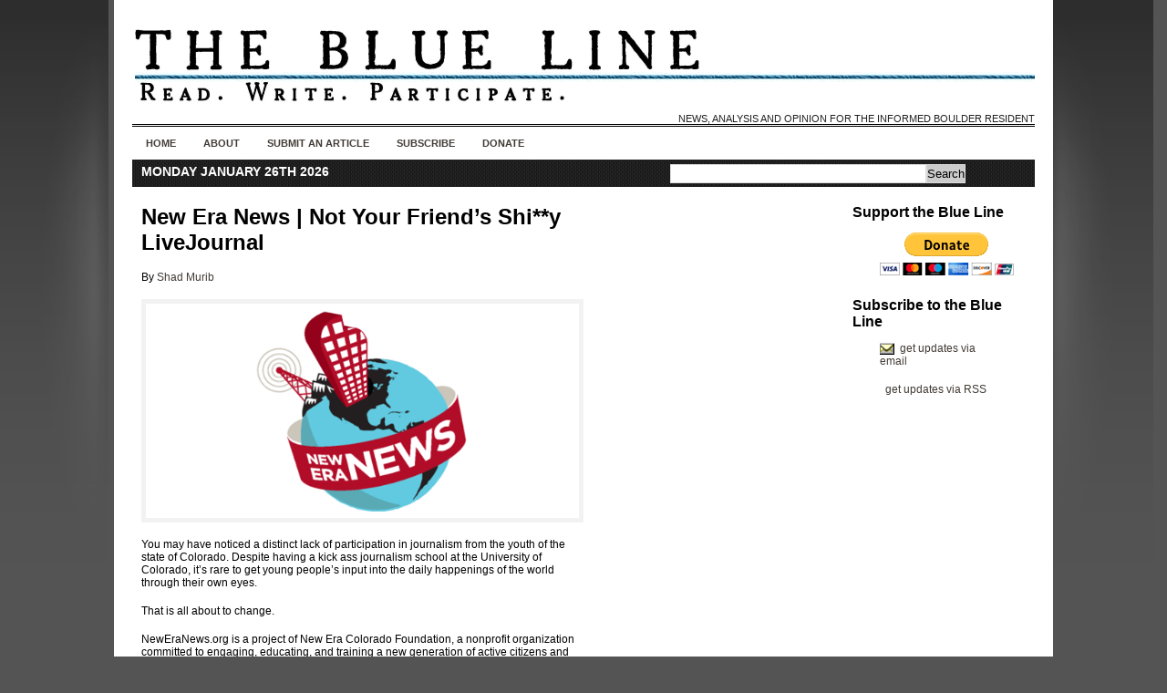

--- FILE ---
content_type: text/html; charset=UTF-8
request_url: http://www.boulderblueline.org/?p=910
body_size: 30392
content:
<!DOCTYPE html PUBLIC "-//W3C//DTD XHTML 1.0 Transitional//EN" "http://www.w3.org/TR/xhtml1/DTD/xhtml1-transitional.dtd">
<html xmlns="http://www.w3.org/1999/xhtml" lang="en-US">

<head>
<meta http-equiv="Content-Type" content="text/html; charset=UTF-8" />

<title>  New Era News | Not Your Friend&#8217;s Shi**y LiveJournal&nbsp;|&nbsp;The Blue Line</title>

<link rel="stylesheet" href="http://www.boulderblueline.org/wp-content/themes/news-magazine-theme-640/style.css" type="text/css" media="screen" />
<!--[if lte IE 6]><link rel="stylesheet" href="http://www.boulderblueline.org/wp-content/themes/news-magazine-theme-640/style-ie6.css" type="text/css" media="screen" /><![endif]-->
<!--[if gt IE 6]><link rel="stylesheet" href="http://www.boulderblueline.org/wp-content/themes/news-magazine-theme-640/style-ie.css" type="text/css" media="screen" /><![endif]-->
<link rel="stylesheet" href="http://www.boulderblueline.org/wp-content/themes/news-magazine-theme-640/pagenavi-css.css" type="text/css" media="screen" />


<link rel="alternate" type="application/rss+xml" title="The Blue Line RSS Feed" href="http://www.boulderblueline.org/?feed=rss2" />
<link rel="pingback" href="http://www.boulderblueline.org/xmlrpc.php" />

<!--[if lte IE 6]>
	<script defer type="text/javascript" src="http://www.boulderblueline.org/wp-content/themes/news-magazine-theme-640/js/pngfix.js"></script>
	<![endif]-->


	<meta name='robots' content='max-image-preview:large' />
	<style>img:is([sizes="auto" i], [sizes^="auto," i]) { contain-intrinsic-size: 3000px 1500px }</style>
	<script type="text/javascript">
/* <![CDATA[ */
window._wpemojiSettings = {"baseUrl":"https:\/\/s.w.org\/images\/core\/emoji\/16.0.1\/72x72\/","ext":".png","svgUrl":"https:\/\/s.w.org\/images\/core\/emoji\/16.0.1\/svg\/","svgExt":".svg","source":{"concatemoji":"http:\/\/www.boulderblueline.org\/wp-includes\/js\/wp-emoji-release.min.js?ver=6.8.3"}};
/*! This file is auto-generated */
!function(s,n){var o,i,e;function c(e){try{var t={supportTests:e,timestamp:(new Date).valueOf()};sessionStorage.setItem(o,JSON.stringify(t))}catch(e){}}function p(e,t,n){e.clearRect(0,0,e.canvas.width,e.canvas.height),e.fillText(t,0,0);var t=new Uint32Array(e.getImageData(0,0,e.canvas.width,e.canvas.height).data),a=(e.clearRect(0,0,e.canvas.width,e.canvas.height),e.fillText(n,0,0),new Uint32Array(e.getImageData(0,0,e.canvas.width,e.canvas.height).data));return t.every(function(e,t){return e===a[t]})}function u(e,t){e.clearRect(0,0,e.canvas.width,e.canvas.height),e.fillText(t,0,0);for(var n=e.getImageData(16,16,1,1),a=0;a<n.data.length;a++)if(0!==n.data[a])return!1;return!0}function f(e,t,n,a){switch(t){case"flag":return n(e,"\ud83c\udff3\ufe0f\u200d\u26a7\ufe0f","\ud83c\udff3\ufe0f\u200b\u26a7\ufe0f")?!1:!n(e,"\ud83c\udde8\ud83c\uddf6","\ud83c\udde8\u200b\ud83c\uddf6")&&!n(e,"\ud83c\udff4\udb40\udc67\udb40\udc62\udb40\udc65\udb40\udc6e\udb40\udc67\udb40\udc7f","\ud83c\udff4\u200b\udb40\udc67\u200b\udb40\udc62\u200b\udb40\udc65\u200b\udb40\udc6e\u200b\udb40\udc67\u200b\udb40\udc7f");case"emoji":return!a(e,"\ud83e\udedf")}return!1}function g(e,t,n,a){var r="undefined"!=typeof WorkerGlobalScope&&self instanceof WorkerGlobalScope?new OffscreenCanvas(300,150):s.createElement("canvas"),o=r.getContext("2d",{willReadFrequently:!0}),i=(o.textBaseline="top",o.font="600 32px Arial",{});return e.forEach(function(e){i[e]=t(o,e,n,a)}),i}function t(e){var t=s.createElement("script");t.src=e,t.defer=!0,s.head.appendChild(t)}"undefined"!=typeof Promise&&(o="wpEmojiSettingsSupports",i=["flag","emoji"],n.supports={everything:!0,everythingExceptFlag:!0},e=new Promise(function(e){s.addEventListener("DOMContentLoaded",e,{once:!0})}),new Promise(function(t){var n=function(){try{var e=JSON.parse(sessionStorage.getItem(o));if("object"==typeof e&&"number"==typeof e.timestamp&&(new Date).valueOf()<e.timestamp+604800&&"object"==typeof e.supportTests)return e.supportTests}catch(e){}return null}();if(!n){if("undefined"!=typeof Worker&&"undefined"!=typeof OffscreenCanvas&&"undefined"!=typeof URL&&URL.createObjectURL&&"undefined"!=typeof Blob)try{var e="postMessage("+g.toString()+"("+[JSON.stringify(i),f.toString(),p.toString(),u.toString()].join(",")+"));",a=new Blob([e],{type:"text/javascript"}),r=new Worker(URL.createObjectURL(a),{name:"wpTestEmojiSupports"});return void(r.onmessage=function(e){c(n=e.data),r.terminate(),t(n)})}catch(e){}c(n=g(i,f,p,u))}t(n)}).then(function(e){for(var t in e)n.supports[t]=e[t],n.supports.everything=n.supports.everything&&n.supports[t],"flag"!==t&&(n.supports.everythingExceptFlag=n.supports.everythingExceptFlag&&n.supports[t]);n.supports.everythingExceptFlag=n.supports.everythingExceptFlag&&!n.supports.flag,n.DOMReady=!1,n.readyCallback=function(){n.DOMReady=!0}}).then(function(){return e}).then(function(){var e;n.supports.everything||(n.readyCallback(),(e=n.source||{}).concatemoji?t(e.concatemoji):e.wpemoji&&e.twemoji&&(t(e.twemoji),t(e.wpemoji)))}))}((window,document),window._wpemojiSettings);
/* ]]> */
</script>
<style id='wp-emoji-styles-inline-css' type='text/css'>

	img.wp-smiley, img.emoji {
		display: inline !important;
		border: none !important;
		box-shadow: none !important;
		height: 1em !important;
		width: 1em !important;
		margin: 0 0.07em !important;
		vertical-align: -0.1em !important;
		background: none !important;
		padding: 0 !important;
	}
</style>
<link rel='stylesheet' id='wp-block-library-css' href='http://www.boulderblueline.org/wp-includes/css/dist/block-library/style.min.css?ver=6.8.3' type='text/css' media='all' />
<style id='classic-theme-styles-inline-css' type='text/css'>
/*! This file is auto-generated */
.wp-block-button__link{color:#fff;background-color:#32373c;border-radius:9999px;box-shadow:none;text-decoration:none;padding:calc(.667em + 2px) calc(1.333em + 2px);font-size:1.125em}.wp-block-file__button{background:#32373c;color:#fff;text-decoration:none}
</style>
<style id='global-styles-inline-css' type='text/css'>
:root{--wp--preset--aspect-ratio--square: 1;--wp--preset--aspect-ratio--4-3: 4/3;--wp--preset--aspect-ratio--3-4: 3/4;--wp--preset--aspect-ratio--3-2: 3/2;--wp--preset--aspect-ratio--2-3: 2/3;--wp--preset--aspect-ratio--16-9: 16/9;--wp--preset--aspect-ratio--9-16: 9/16;--wp--preset--color--black: #000000;--wp--preset--color--cyan-bluish-gray: #abb8c3;--wp--preset--color--white: #ffffff;--wp--preset--color--pale-pink: #f78da7;--wp--preset--color--vivid-red: #cf2e2e;--wp--preset--color--luminous-vivid-orange: #ff6900;--wp--preset--color--luminous-vivid-amber: #fcb900;--wp--preset--color--light-green-cyan: #7bdcb5;--wp--preset--color--vivid-green-cyan: #00d084;--wp--preset--color--pale-cyan-blue: #8ed1fc;--wp--preset--color--vivid-cyan-blue: #0693e3;--wp--preset--color--vivid-purple: #9b51e0;--wp--preset--gradient--vivid-cyan-blue-to-vivid-purple: linear-gradient(135deg,rgba(6,147,227,1) 0%,rgb(155,81,224) 100%);--wp--preset--gradient--light-green-cyan-to-vivid-green-cyan: linear-gradient(135deg,rgb(122,220,180) 0%,rgb(0,208,130) 100%);--wp--preset--gradient--luminous-vivid-amber-to-luminous-vivid-orange: linear-gradient(135deg,rgba(252,185,0,1) 0%,rgba(255,105,0,1) 100%);--wp--preset--gradient--luminous-vivid-orange-to-vivid-red: linear-gradient(135deg,rgba(255,105,0,1) 0%,rgb(207,46,46) 100%);--wp--preset--gradient--very-light-gray-to-cyan-bluish-gray: linear-gradient(135deg,rgb(238,238,238) 0%,rgb(169,184,195) 100%);--wp--preset--gradient--cool-to-warm-spectrum: linear-gradient(135deg,rgb(74,234,220) 0%,rgb(151,120,209) 20%,rgb(207,42,186) 40%,rgb(238,44,130) 60%,rgb(251,105,98) 80%,rgb(254,248,76) 100%);--wp--preset--gradient--blush-light-purple: linear-gradient(135deg,rgb(255,206,236) 0%,rgb(152,150,240) 100%);--wp--preset--gradient--blush-bordeaux: linear-gradient(135deg,rgb(254,205,165) 0%,rgb(254,45,45) 50%,rgb(107,0,62) 100%);--wp--preset--gradient--luminous-dusk: linear-gradient(135deg,rgb(255,203,112) 0%,rgb(199,81,192) 50%,rgb(65,88,208) 100%);--wp--preset--gradient--pale-ocean: linear-gradient(135deg,rgb(255,245,203) 0%,rgb(182,227,212) 50%,rgb(51,167,181) 100%);--wp--preset--gradient--electric-grass: linear-gradient(135deg,rgb(202,248,128) 0%,rgb(113,206,126) 100%);--wp--preset--gradient--midnight: linear-gradient(135deg,rgb(2,3,129) 0%,rgb(40,116,252) 100%);--wp--preset--font-size--small: 13px;--wp--preset--font-size--medium: 20px;--wp--preset--font-size--large: 36px;--wp--preset--font-size--x-large: 42px;--wp--preset--spacing--20: 0.44rem;--wp--preset--spacing--30: 0.67rem;--wp--preset--spacing--40: 1rem;--wp--preset--spacing--50: 1.5rem;--wp--preset--spacing--60: 2.25rem;--wp--preset--spacing--70: 3.38rem;--wp--preset--spacing--80: 5.06rem;--wp--preset--shadow--natural: 6px 6px 9px rgba(0, 0, 0, 0.2);--wp--preset--shadow--deep: 12px 12px 50px rgba(0, 0, 0, 0.4);--wp--preset--shadow--sharp: 6px 6px 0px rgba(0, 0, 0, 0.2);--wp--preset--shadow--outlined: 6px 6px 0px -3px rgba(255, 255, 255, 1), 6px 6px rgba(0, 0, 0, 1);--wp--preset--shadow--crisp: 6px 6px 0px rgba(0, 0, 0, 1);}:where(.is-layout-flex){gap: 0.5em;}:where(.is-layout-grid){gap: 0.5em;}body .is-layout-flex{display: flex;}.is-layout-flex{flex-wrap: wrap;align-items: center;}.is-layout-flex > :is(*, div){margin: 0;}body .is-layout-grid{display: grid;}.is-layout-grid > :is(*, div){margin: 0;}:where(.wp-block-columns.is-layout-flex){gap: 2em;}:where(.wp-block-columns.is-layout-grid){gap: 2em;}:where(.wp-block-post-template.is-layout-flex){gap: 1.25em;}:where(.wp-block-post-template.is-layout-grid){gap: 1.25em;}.has-black-color{color: var(--wp--preset--color--black) !important;}.has-cyan-bluish-gray-color{color: var(--wp--preset--color--cyan-bluish-gray) !important;}.has-white-color{color: var(--wp--preset--color--white) !important;}.has-pale-pink-color{color: var(--wp--preset--color--pale-pink) !important;}.has-vivid-red-color{color: var(--wp--preset--color--vivid-red) !important;}.has-luminous-vivid-orange-color{color: var(--wp--preset--color--luminous-vivid-orange) !important;}.has-luminous-vivid-amber-color{color: var(--wp--preset--color--luminous-vivid-amber) !important;}.has-light-green-cyan-color{color: var(--wp--preset--color--light-green-cyan) !important;}.has-vivid-green-cyan-color{color: var(--wp--preset--color--vivid-green-cyan) !important;}.has-pale-cyan-blue-color{color: var(--wp--preset--color--pale-cyan-blue) !important;}.has-vivid-cyan-blue-color{color: var(--wp--preset--color--vivid-cyan-blue) !important;}.has-vivid-purple-color{color: var(--wp--preset--color--vivid-purple) !important;}.has-black-background-color{background-color: var(--wp--preset--color--black) !important;}.has-cyan-bluish-gray-background-color{background-color: var(--wp--preset--color--cyan-bluish-gray) !important;}.has-white-background-color{background-color: var(--wp--preset--color--white) !important;}.has-pale-pink-background-color{background-color: var(--wp--preset--color--pale-pink) !important;}.has-vivid-red-background-color{background-color: var(--wp--preset--color--vivid-red) !important;}.has-luminous-vivid-orange-background-color{background-color: var(--wp--preset--color--luminous-vivid-orange) !important;}.has-luminous-vivid-amber-background-color{background-color: var(--wp--preset--color--luminous-vivid-amber) !important;}.has-light-green-cyan-background-color{background-color: var(--wp--preset--color--light-green-cyan) !important;}.has-vivid-green-cyan-background-color{background-color: var(--wp--preset--color--vivid-green-cyan) !important;}.has-pale-cyan-blue-background-color{background-color: var(--wp--preset--color--pale-cyan-blue) !important;}.has-vivid-cyan-blue-background-color{background-color: var(--wp--preset--color--vivid-cyan-blue) !important;}.has-vivid-purple-background-color{background-color: var(--wp--preset--color--vivid-purple) !important;}.has-black-border-color{border-color: var(--wp--preset--color--black) !important;}.has-cyan-bluish-gray-border-color{border-color: var(--wp--preset--color--cyan-bluish-gray) !important;}.has-white-border-color{border-color: var(--wp--preset--color--white) !important;}.has-pale-pink-border-color{border-color: var(--wp--preset--color--pale-pink) !important;}.has-vivid-red-border-color{border-color: var(--wp--preset--color--vivid-red) !important;}.has-luminous-vivid-orange-border-color{border-color: var(--wp--preset--color--luminous-vivid-orange) !important;}.has-luminous-vivid-amber-border-color{border-color: var(--wp--preset--color--luminous-vivid-amber) !important;}.has-light-green-cyan-border-color{border-color: var(--wp--preset--color--light-green-cyan) !important;}.has-vivid-green-cyan-border-color{border-color: var(--wp--preset--color--vivid-green-cyan) !important;}.has-pale-cyan-blue-border-color{border-color: var(--wp--preset--color--pale-cyan-blue) !important;}.has-vivid-cyan-blue-border-color{border-color: var(--wp--preset--color--vivid-cyan-blue) !important;}.has-vivid-purple-border-color{border-color: var(--wp--preset--color--vivid-purple) !important;}.has-vivid-cyan-blue-to-vivid-purple-gradient-background{background: var(--wp--preset--gradient--vivid-cyan-blue-to-vivid-purple) !important;}.has-light-green-cyan-to-vivid-green-cyan-gradient-background{background: var(--wp--preset--gradient--light-green-cyan-to-vivid-green-cyan) !important;}.has-luminous-vivid-amber-to-luminous-vivid-orange-gradient-background{background: var(--wp--preset--gradient--luminous-vivid-amber-to-luminous-vivid-orange) !important;}.has-luminous-vivid-orange-to-vivid-red-gradient-background{background: var(--wp--preset--gradient--luminous-vivid-orange-to-vivid-red) !important;}.has-very-light-gray-to-cyan-bluish-gray-gradient-background{background: var(--wp--preset--gradient--very-light-gray-to-cyan-bluish-gray) !important;}.has-cool-to-warm-spectrum-gradient-background{background: var(--wp--preset--gradient--cool-to-warm-spectrum) !important;}.has-blush-light-purple-gradient-background{background: var(--wp--preset--gradient--blush-light-purple) !important;}.has-blush-bordeaux-gradient-background{background: var(--wp--preset--gradient--blush-bordeaux) !important;}.has-luminous-dusk-gradient-background{background: var(--wp--preset--gradient--luminous-dusk) !important;}.has-pale-ocean-gradient-background{background: var(--wp--preset--gradient--pale-ocean) !important;}.has-electric-grass-gradient-background{background: var(--wp--preset--gradient--electric-grass) !important;}.has-midnight-gradient-background{background: var(--wp--preset--gradient--midnight) !important;}.has-small-font-size{font-size: var(--wp--preset--font-size--small) !important;}.has-medium-font-size{font-size: var(--wp--preset--font-size--medium) !important;}.has-large-font-size{font-size: var(--wp--preset--font-size--large) !important;}.has-x-large-font-size{font-size: var(--wp--preset--font-size--x-large) !important;}
:where(.wp-block-post-template.is-layout-flex){gap: 1.25em;}:where(.wp-block-post-template.is-layout-grid){gap: 1.25em;}
:where(.wp-block-columns.is-layout-flex){gap: 2em;}:where(.wp-block-columns.is-layout-grid){gap: 2em;}
:root :where(.wp-block-pullquote){font-size: 1.5em;line-height: 1.6;}
</style>
<link rel='stylesheet' id='st-widget-css' href='http://www.boulderblueline.org/wp-content/plugins/share-this/css/style.css?ver=6.8.3' type='text/css' media='all' />
<link rel='stylesheet' id='wp-polls-css' href='http://www.boulderblueline.org/wp-content/plugins/wp-polls/polls-css.css?ver=2.77.3' type='text/css' media='all' />
<style id='wp-polls-inline-css' type='text/css'>
.wp-polls .pollbar {
	margin: 1px;
	font-size: 8px;
	line-height: 10px;
	height: 10px;
	background-image: url('http://www.boulderblueline.org/wp-content/plugins/wp-polls/images/default_gradient/pollbg.gif');
	border: 1px solid #c8c8c8;
}

</style>
<link rel='stylesheet' id='wp-postratings-css' href='http://www.boulderblueline.org/wp-content/plugins/wp-postratings/css/postratings-css.css?ver=1.91.2' type='text/css' media='all' />
<link rel='stylesheet' id='tablepress-default-css' href='http://www.boulderblueline.org/wp-content/tablepress-combined.min.css?ver=5' type='text/css' media='all' />
<script type="text/javascript" src="http://www.boulderblueline.org/wp-includes/js/jquery/jquery.min.js?ver=3.7.1" id="jquery-core-js"></script>
<script type="text/javascript" src="http://www.boulderblueline.org/wp-includes/js/jquery/jquery-migrate.min.js?ver=3.4.1" id="jquery-migrate-js"></script>
<link rel="https://api.w.org/" href="http://www.boulderblueline.org/index.php?rest_route=/" /><link rel="alternate" title="JSON" type="application/json" href="http://www.boulderblueline.org/index.php?rest_route=/wp/v2/posts/910" /><link rel="EditURI" type="application/rsd+xml" title="RSD" href="http://www.boulderblueline.org/xmlrpc.php?rsd" />
<link rel="canonical" href="http://www.boulderblueline.org/?p=910" />
<link rel='shortlink' href='http://www.boulderblueline.org/?p=910' />
<link rel="alternate" title="oEmbed (JSON)" type="application/json+oembed" href="http://www.boulderblueline.org/index.php?rest_route=%2Foembed%2F1.0%2Fembed&#038;url=http%3A%2F%2Fwww.boulderblueline.org%2F%3Fp%3D910" />
<link rel="alternate" title="oEmbed (XML)" type="text/xml+oembed" href="http://www.boulderblueline.org/index.php?rest_route=%2Foembed%2F1.0%2Fembed&#038;url=http%3A%2F%2Fwww.boulderblueline.org%2F%3Fp%3D910&#038;format=xml" />
<meta name="framework" content="Alkivia Framework 0.8" />
<script charset="utf-8" type="text/javascript" src="http://w.sharethis.com/button/buttons.js"></script><script type="text/javascript">stLight.options({publisher:'c32afb79-dcdb-4a79-b487-c39439183c89'});var st_type='wordpress3.0.1';</script><meta name="tec-api-version" content="v1"><meta name="tec-api-origin" content="http://www.boulderblueline.org"><link rel="alternate" href="http://www.boulderblueline.org/index.php?rest_route=/tribe/events/v1/" /><style data-context="foundation-flickity-css">/*! Flickity v2.0.2
http://flickity.metafizzy.co
---------------------------------------------- */.flickity-enabled{position:relative}.flickity-enabled:focus{outline:0}.flickity-viewport{overflow:hidden;position:relative;height:100%}.flickity-slider{position:absolute;width:100%;height:100%}.flickity-enabled.is-draggable{-webkit-tap-highlight-color:transparent;tap-highlight-color:transparent;-webkit-user-select:none;-moz-user-select:none;-ms-user-select:none;user-select:none}.flickity-enabled.is-draggable .flickity-viewport{cursor:move;cursor:-webkit-grab;cursor:grab}.flickity-enabled.is-draggable .flickity-viewport.is-pointer-down{cursor:-webkit-grabbing;cursor:grabbing}.flickity-prev-next-button{position:absolute;top:50%;width:44px;height:44px;border:none;border-radius:50%;background:#fff;background:hsla(0,0%,100%,.75);cursor:pointer;-webkit-transform:translateY(-50%);transform:translateY(-50%)}.flickity-prev-next-button:hover{background:#fff}.flickity-prev-next-button:focus{outline:0;box-shadow:0 0 0 5px #09f}.flickity-prev-next-button:active{opacity:.6}.flickity-prev-next-button.previous{left:10px}.flickity-prev-next-button.next{right:10px}.flickity-rtl .flickity-prev-next-button.previous{left:auto;right:10px}.flickity-rtl .flickity-prev-next-button.next{right:auto;left:10px}.flickity-prev-next-button:disabled{opacity:.3;cursor:auto}.flickity-prev-next-button svg{position:absolute;left:20%;top:20%;width:60%;height:60%}.flickity-prev-next-button .arrow{fill:#333}.flickity-page-dots{position:absolute;width:100%;bottom:-25px;padding:0;margin:0;list-style:none;text-align:center;line-height:1}.flickity-rtl .flickity-page-dots{direction:rtl}.flickity-page-dots .dot{display:inline-block;width:10px;height:10px;margin:0 8px;background:#333;border-radius:50%;opacity:.25;cursor:pointer}.flickity-page-dots .dot.is-selected{opacity:1}</style><style data-context="foundation-slideout-css">.slideout-menu{position:fixed;left:0;top:0;bottom:0;right:auto;z-index:0;width:256px;overflow-y:auto;-webkit-overflow-scrolling:touch;display:none}.slideout-menu.pushit-right{left:auto;right:0}.slideout-panel{position:relative;z-index:1;will-change:transform}.slideout-open,.slideout-open .slideout-panel,.slideout-open body{overflow:hidden}.slideout-open .slideout-menu{display:block}.pushit{display:none}</style><style type="text/css">
.avatar {vertical-align:middle; margin-right:5px;}
.credit {font-size: 50%;}
</style>
		<link rel="icon" href="http://www.boulderblueline.org/wp-content/uploads/2018/10/cropped-icon512-32x32.png" sizes="32x32" />
<link rel="icon" href="http://www.boulderblueline.org/wp-content/uploads/2018/10/cropped-icon512-192x192.png" sizes="192x192" />
<link rel="apple-touch-icon" href="http://www.boulderblueline.org/wp-content/uploads/2018/10/cropped-icon512-180x180.png" />
<meta name="msapplication-TileImage" content="http://www.boulderblueline.org/wp-content/uploads/2018/10/cropped-icon512-270x270.png" />
<style>.ios7.web-app-mode.has-fixed header{ background-color: rgba(0,148,255,.88);}</style>
</head>
<body>


<div id="wrapper">

<div id="maincontainer">


<div id="sitetitle">
	<div class="logo">
<a href="http://www.boulderblueline.org"><img src="http://www.boulderblueline.org/logobak.jpg" alt="The Blue Line" border="0"></a>
</div><br/>
 <div class="tagline">  News, Analysis and Opinion for the Informed Boulder Resident </div> 
</div>

<div id="nmag-navbar">

	<ul id="nmag">
		<li><a href="http://www.boulderblueline.org">Home</a></li>
				<li class="page_item page-item-2 page_item_has_children"><a href="http://www.boulderblueline.org/?page_id=2">About</a>
<ul class='children'>
	<li class="page_item page-item-1246"><a href="http://www.boulderblueline.org/?page_id=1246">The Origin</a></li>
	<li class="page_item page-item-111"><a href="http://www.boulderblueline.org/?page_id=111">The Name</a></li>
	<li class="page_item page-item-406"><a href="http://www.boulderblueline.org/?page_id=406">Terms of Use</a></li>
</ul>
</li>
<li class="page_item page-item-187"><a href="http://www.boulderblueline.org/?page_id=187">Submit an Article</a></li>
<li class="page_item page-item-1019"><a href="http://www.boulderblueline.org/?page_id=1019">Subscribe</a></li>
<li class="page_item page-item-2481"><a href="http://www.boulderblueline.org/?page_id=2481">Donate</a></li>
	</ul>

</div>
<div class="datesearch">
<div class="date">Monday January 26th 2026</div>
<div class="search"><form method="get" id="searchform" action="http://www.boulderblueline.org/">
<div id="searchbox">
	<div class="searchinputbox"><input type="text" size="25" value="" name="s" class="searchinput" id="s" /></div>
	<div class="searchsubmitbutton"><input type="submit" id="searchsubmit" value="Search" class="searchbutton" /></div>
</div>
</form>
</div>
</div>


<div id="contentcontainer">
<div id="content">
<div id="sidebarnarrowright">



	<div class="widget"><h2>Support the Blue Line</h2>			<div class="textwidget"><form action="https://www.paypal.com/cgi-bin/webscr" method="post" target="_top">
<input type="hidden" name="cmd" value="_s-xclick"/>
<input type="hidden" name="hosted_button_id" value="GEAZ6DBUNL3SN"/>
<input type="image" src="https://www.paypalobjects.com/en_US/i/btn/btn_donateCC_LG.gif" border="0" name="submit" alt="PayPal - The safer, easier way to pay online!"/>
<img alt="" border="0" src="https://www.paypalobjects.com/en_US/i/scr/pixel.gif" width="1" height="1"/>
</form>


</div>
		</div><div class="widget"><h2>Subscribe to the Blue Line</h2>			<div class="textwidget"><a href="http://www.boulderblueline.org/subscribe/"><img src="http://www.boulderblueline.org/email.png" alt="" style="vertical-align:middle;border:0"/></a>&nbsp;<a href="http://www.boulderblueline.org/subscribe/"> get updates via email</a>

<p>

<a href="http://feeds.feedburner.com/TheBlueLine" rel="alternate" type="application/rss+xml"><img src="http://www.feedburner.com/fb/images/pub/feed-icon16x16.png" alt="" style="vertical-align:middle;border:0"/></a>&nbsp;<a href="http://feeds.feedburner.com/TheBlueLine" rel="alternate" type="application/rss+xml"> get updates via RSS</a></p></div>
		</div>
</div>


<div class="postareasingle">

	
                        
						<h2 class="singletitle"><a href="http://www.boulderblueline.org/?p=910" rel="bookmark" title="Permanent link to New Era News | Not Your Friend&#8217;s Shi**y LiveJournal">New Era News | Not Your Friend&#8217;s Shi**y LiveJournal</a></h2><br/>
                         
                       By  <a href="http://www.boulderblueline.org/?author=58" title="Posts by Shad Murib" rel="author">Shad Murib</a>  <br/>

			

			<div class="entry">

				
				
				<p><a href="http://www.boulderblueline.org/wp-content/uploads/2010/04/new_era_news_logo.png"><img fetchpriority="high" decoding="async" class="aligncenter size-full wp-image-913" title="new_era_news_logo" src="http://www.boulderblueline.org/wp-content/uploads/2010/04/new_era_news_logo.png" alt="" width="599" height="294" /></a></p>
<p>You may have noticed a distinct lack of participation in journalism from the youth of the state of Colorado. Despite having a kick ass journalism school at the University of Colorado, it’s rare to get young people’s input into the daily happenings of the world through their own eyes.</p>
<p>That is all about to change.</p>
<p>NewEraNews.org is a project of New Era Colorado Foundation, a nonprofit organization committed to engaging, educating, and training a new generation of active citizens and young leaders in Colorado. This blog is a collaborative experiment with articles written by New Era staff, media interns, a random array of guest bloggers, and young people throughout this square state of ours.</p>
<p>Not only will there be articles on the daily news, but there will be cultural pieces as well. Our favorite bars, celebrities, musicians, authors, politicians, important thinkers and generally awesome things will be published daily as to become a digital hub for Colorado’s youth.</p>
<p>The lack of youth perspective in the media has provided cause to give young people what they want: honest and straightforward reflections of the world by their peers. Although the issues our generation face today are of grave concern and deserve progressive, forward-thinking solutions, we always remind ourselves that the last thing to take seriously is ourselves.</p>
<p>Since 2006, New Era Colorado has been working to empower young people in Colorado with the tools to change the politics and world around them. Now, New Era is making an ill-advised foray into the world of blogging and journalism with <a href="http://neweranews.org/" target="_blank">NewEraNews.org</a>. We hope you&#8217;ll join us. Create an account and you can start contributing in just a minute or two.</p>
				


				<div class="clear"></div>
				<div id="post-ratings-910" class="post-ratings" itemscope itemtype="https://schema.org/Article" data-nonce="a2ac455b8a"><em>Rate this article:  <img id="rating_910_1" src="http://www.boulderblueline.org/wp-content/plugins/wp-postratings/images/stars/rating_off.gif" alt="1 Star" title="1 Star" onmouseover="current_rating(910, 1, '1 Star');" onmouseout="ratings_off(0, 0, 0);" onclick="rate_post();" onkeypress="rate_post();" style="cursor: pointer; border: 0px;" /><img id="rating_910_2" src="http://www.boulderblueline.org/wp-content/plugins/wp-postratings/images/stars/rating_off.gif" alt="2 Stars" title="2 Stars" onmouseover="current_rating(910, 2, '2 Stars');" onmouseout="ratings_off(0, 0, 0);" onclick="rate_post();" onkeypress="rate_post();" style="cursor: pointer; border: 0px;" /><img id="rating_910_3" src="http://www.boulderblueline.org/wp-content/plugins/wp-postratings/images/stars/rating_off.gif" alt="3 Stars" title="3 Stars" onmouseover="current_rating(910, 3, '3 Stars');" onmouseout="ratings_off(0, 0, 0);" onclick="rate_post();" onkeypress="rate_post();" style="cursor: pointer; border: 0px;" /><img id="rating_910_4" src="http://www.boulderblueline.org/wp-content/plugins/wp-postratings/images/stars/rating_off.gif" alt="4 Stars" title="4 Stars" onmouseover="current_rating(910, 4, '4 Stars');" onmouseout="ratings_off(0, 0, 0);" onclick="rate_post();" onkeypress="rate_post();" style="cursor: pointer; border: 0px;" /><img id="rating_910_5" src="http://www.boulderblueline.org/wp-content/plugins/wp-postratings/images/stars/rating_off.gif" alt="5 Stars" title="5 Stars" onmouseover="current_rating(910, 5, '5 Stars');" onmouseout="ratings_off(0, 0, 0);" onclick="rate_post();" onkeypress="rate_post();" style="cursor: pointer; border: 0px;" /> (No Ratings Yet)<br /><span class="post-ratings-text" id="ratings_910_text"></span></em><meta itemprop="name" content="New Era News | Not Your Friend&#8217;s Shi**y LiveJournal" /><meta itemprop="headline" content="New Era News | Not Your Friend&#8217;s Shi**y LiveJournal" /><meta itemprop="description" content="

You may have noticed a distinct lack of participation in journalism from the youth of the state of Colorado. Despite having a kick ass journalism school at the University of Colorado, it&rsquo;s rare ..." /><meta itemprop="datePublished" content="2010-04-05T22:50:37-06:00" /><meta itemprop="dateModified" content="2010-05-13T20:07:17-06:00" /><meta itemprop="url" content="http://www.boulderblueline.org/?p=910" /><meta itemprop="author" content="Shad Murib" /><meta itemprop="mainEntityOfPage" content="http://www.boulderblueline.org/?p=910" /><div style="display: none;" itemprop="image" itemscope itemtype="https://schema.org/ImageObject"><meta itemprop="url" content="http://www.boulderblueline.org/wp-content/uploads/2010/04/new_era_news_logo-150x150.png" /><meta itemprop="width" content="150" /><meta itemprop="height" content="150" /></div><div style="display: none;" itemprop="publisher" itemscope itemtype="https://schema.org/Organization"><meta itemprop="name" content="The Blue Line" /><meta itemprop="url" content="http://www.boulderblueline.org" /><div itemprop="logo" itemscope itemtype="https://schema.org/ImageObject"><meta itemprop="url" content="" /></div></div></div><div id="post-ratings-910-loading" class="post-ratings-loading"><img src="http://www.boulderblueline.org/wp-content/plugins/wp-postratings/images/loading.gif" width="16" height="16" class="post-ratings-image" />Loading...</div>				<div class="byline">



--- FILE ---
content_type: text/css
request_url: http://www.boulderblueline.org/wp-content/themes/news-magazine-theme-640/style.css
body_size: 29369
content:
/*  
Theme Name: News Magazine Theme 640
Theme URI: http://www.antisocialmediallc.com
Description: Build a newspaper or magazine style blog with News Magazine Theme 640. Showcase 5 featured categories on your index page. Single posts and pages use 3 column display with one of two sidebars being movable. Add google analytics from theme options. Add title graphic in place of text graphic. Hide leaderboard ad section if not needed. Hide 120 by 600  filler section if not needed.
Version: 1.6.7
Author: antisocialmediallc.com
Tags: white,black,right-sidebar,left-sidebar,three-columns
License: GPL
*/ 



/* HTML Elements */

* {
margin:0;
padding:0;
}


body { background: #545454 url(images/bg.gif) no-repeat; color: #000000; font-size:12px; font-family: Georgia,Arial,Tahoma,Verdana; }

p {margin: 17px 0;}

a:link, a:visited { color: #423B35; text-decoration:none; }

a:hover, a:active { text-decoration:underline; }

hr { display: block; height:1px; background:#ddd url(images/liline.gif) repeat-x; border:0; margin:10px 0px 10px 0px; }

small {font-size: 0.95em; background:#f9f9f9; padding:3px 6px;}

img, a:link img, a:visited img {border:0}

.clear { clear:both;overflow:hidden;}

h1 {font-size:180%;}
h2 {font-size:130%;}
h3 {font-size:120%;}
h4 {font-size:110%;}
h5 {font-size:100%;}
h6 {font-size:90%;}

h1,h2,h3,h4,h5,h6,span
	{
		margin:0px;
		padding:3px 0px 3px 0px;
	}
	
h1, h1 a {  color: #000000; }
h2,h3,h4,h5,h6 { color: #000000; }
h2 a:link,h3 a:link,h4 a:link,h5 a:link,h6 a:link { color: #000000; text-decoration:none; }
h2 a:visited,h3 a:visited,h4 a:visited,h5 a:visited,h6 a:visited {  color: #000000; text-decoration:none; }

h1 a:link {  text-decoration:none; }
h1.padten { padding:10px 0px 0px 10px; }
h1.padtwenty { padding:20px 0px 0px 20px; }

strong {font-weight:bold;}
em, dfn {font-style:italic;}
dfn {font-weight:bold;}
sup, sub {line-height:0;}
abbr, acronym {border-bottom:1px dotted #666;}
address {margin:0 0 1.5em;font-style:italic;}
del {color:#666;}
pre, code {margin:1.5em 0;white-space:pre;}
pre, code, tt {font:1em 'andale mono', 'lucida console', monospace;line-height:1.5;}
pre { overflow:auto;}
dl {margin:0 0 1.5em 0;}
dl dt {font-style:italic; padding:3px 0px 3px 0px;}
dd {margin-left:1.5em;}
table {margin-bottom:1.4em;width:100%;}
th {font-weight:bold;background:#dddddd; text-align:left; border-right:1px solid #ffffff;}
th, td {padding:4px 10px 4px 5px;}
td {vertical-align: top;}
tr.even td {background:#eeeeee; text-align:left; border-right:1px solid #ffffff;}
tfoot {font-style:italic;}
caption {background:#000000;}

label {font-weight:bold;}
fieldset {padding:1.4em;margin:0 0 1.5em 0;border:1px solid #f1f1f1;}

.alignleft { float:left; margin-right:10px; }
.alignright { float:right; margin-left:10px; }
.aligncenter { 	display: block; margin-left: auto; margin-right: auto; margin-top:10px;  }

img.alignleft { float:left; margin-right:10px; background:#f2f2f2; padding:5px; max-width: 250px; }
img.alignright { float:right; margin-left:10px; background:#f2f2f2; padding:5px; max-width: 250px; }
img.aligncenter { display: block; margin-left: auto; margin-right: auto; background:#f2f2f2; padding:5px; max-width: 475px;  margin-top:10px; }

html>body .alignleft { width: auto; height: auto; max-width:250px; }
html>body .alignright { width: auto; height: auto; max-width:250px; }
html>body .aligncenter { width: auto; height: auto; max-width:475px;  margin-top:10px; }


#wrapper { width:1030px; margin:0 auto; padding:0; background:#ffffff; }

#maincontainer { width:990px; margin:0 auto; }

#contentcontainer { clear:both; overflow:hidden; padding-top:5px; margin:0 auto; width:990px; }



#maincontainer .datesearch {
	margin:0 auto 1px auto;
	width:990px;
	overflow:hidden;
	font-size:14px;
	background:#000000 url(images/bgds.jpg) repeat-x;
	height:30px;
	clear:both;
}


#maincontainer .datesearch .date {
float:left;
margin:5px 0px 0px 10px;
color:#ffffff;
font-weight:bold;
text-transform:uppercase;
}

#maincontainer .datesearch .search { float:right; width:400px;}
#maincontainer .datesearch .search .searchinput { border:1px solid #dddddd; padding:2px; width:275px; margin-top:5px; height:15px; }
#maincontainer .datesearch .search .searchbutton { float:left; margin-top:5px; background:#cccccc; border:1px solid #dddddd; height:21px;  }



#searchbox { text-align:center; float:right; width:400px; margin:0px; }
#searchbox .searchinputbox {  float:left; }
#searchbox .searchsubmitbutton { float:left; }



#sitetitle { clear:both; margin:0 auto; padding:0px; width:990px; }



#sitetitle .logo { float:left; margin-top:30px; }
#sitetitle .logo h1 { color:#000000; font-size:30px; text-transform:uppercase; }
#sitetitle .logo h1 a { color:#000000; font-size:30px; text-transform:uppercase; }
#sitetitle .logo h1 a:hover { text-decoration:none; color:#8c8c8c }
#sitetitle .tagline { clear:both;float:right; color:#212121; padding-top:10px; margin-left:10px;  font-size:11px; text-transform:uppercase; }

#navbar {
	height: auto !important;
	min-height:35px;
	font-size: 11px;
	font-weight: bold;
	clear:both;
	width:990px;
	border-top: double #000000;
	
	}
	
#navbar a, #navbar a:visited {
	color: #423B35;
	font-size: 11px;
	text-decoration: none;
	padding: 0px 0px 0px 3px;
	}
	
#navbar a:hover {
	color: #004080;
	text-decoration: underline;
	padding: 0px 0px 0px 3px;
	}

#nav, bottom-nav {
	margin: 0px;
	padding: 0px;
	padding-right:8px;
	list-style: none;
	clear:both;
	}
	
#nav ul,  bottom-nav{
	margin: 0px;
	padding: 0px;
	list-style: none; height: auto;
	min-height:35px;

	}

#nav a, #nav a:visited {
	color: #000000;
	display: block;
    font-weight: bold;
   	text-transform: uppercase;
    margin: 0px;
	padding: 8px 17px 8px 15px;
	
	}
	
#nav a:hover {
	background: #f2f2f2;
	color: #000000;
    margin: 0px;
	padding: 8px 17px 8px 15px;
	text-decoration: none;
	}

#nav li {
	float: left;
	margin: 2px 0px 0px 0px;
	padding: 0px;
	height:30px;
	}

#bottom-nav li {
	float: left;
	margin: 0px;
	padding: 0px;
}
	
#nav li li {
	float: left;
	margin: 0px;
	padding: 0px;
	width: 130px;
z-index:2222 !important;
	}
	
#nav li li a, #nav li li a:link, #nav li li a:visited {
	background: #f2f2f2;
	width: 150px;
	float: none;
   	text-transform: none;
	margin: 0px;
	padding: 7px 10px 7px 10px;
	color:#000000;
	}
	
#nav li li a:hover, #nav li li a:active {
	background: #dddddd;
	padding: 7px 10px 7px 10px;
	color:#000000;
	}

#nav li ul {
	position: absolute;
	width: 10em;
	left: -999em;
	z-index:2222 !important;
	}

#nav li:hover ul {
	left: auto;
	display: block;
	}
	
#nav li:hover ul, #nav li.sfhover ul {
	left: auto;
	}
	

#nmag-navbar {
	font-size: 11px;
	height:36px;
	border-top: double #000000;
	font-weight: bold;
	clear:both;
	
}

#nmag-navbar-inner {
	width: 990px;
	margin: 0 auto;
}

#nmag-navbar a {
	color: #423B35;
}

#nmag-navbar a:hover {
	text-decoration: underline;
}

#nmag-navbar ul {
	padding: 0;
}


/* Page Nav */

#nmag, #nmag ul {
	padding: 0;
	margin: 0;
	list-style: none; 
	line-height: 36px;
	z-index: 100;
}

#nmag a {
	display: block;
text-decoration:none;text-transform:uppercase;
	padding: 0 15px;
	z-index: 100;
	display: block;
}

#nmag {
	float: left;
}

#nmag li {
	float: left;
}

#nmag li.page_item {
}

#nmag li.current_page_item {
	background-color: #869293;
}

#nmag li.current_page_item a {
	color: #ffffff !important;
}

#nmag li.current_page_item li a {
	color: #555555 !important;
}

/* Style drop down list */

#nmag li ul { position: absolute; width: 160px; left: -999em;}
#nmag li ul li {	border-style: solid; border-color: #dddddd; border-width:0 1px 1px 1px; background: #f2f2f2; padding: 3px 0; }
#nmag li ul li a { line-height: 25px; font-size: x-small; color: #555555; width: 150px;text-shadow:  none; text-decoration:none;text-transform:uppercase;}
#nmag li ul ul {	margin: -28px 0 0 180px; }
#nmag li ul ul li a { line-height: 25px; }
#nmag li ul li ul li a {	border-width:0 1px 1px 0px; }
#nmag li:hover ul, #nmag li.sfhover ul { left: auto; }
#nmag li:hover ul ul, #nmag li.sfhover ul ul { left: -999em; }
#nmag li:hover ul, #nmag li li:hover ul, #nmag li.sfhover ul, #nmag li li.sfhover ul { left: auto; }
#nmag li:hover, #nmag li.hover { position: static; } /* IE7 Fix */


#leaderboardspace { background: url(images/stripebg.gif) repeat; height:90px; padding:10px; margin:5px 0px 0px 0px; }


.widget {
padding:10px;

}

.widget ul { }


.widget ul li {
padding:5px 0px 5px 0px;
list-style:none;
background:transparent url(images/liline.gif) bottom repeat-x;
}

.widget ul li ul li {
background:transparent url(images/lichild.gif) top left no-repeat;
padding-left:15px;
list-style:none;
}

.widget li.widget_tag_cloud {
padding:0px 0px 10px 0px;
list-style:none;
height:180px;
text-align:left;
background:none;
border:none;
}

li.widget_tag_cloud a {
padding:2px 5px 2px 5px;
}


/* tier 1 */

#tier1 {
width:990px;
margin:0 auto;
height:325px;
overflow:hidden;
padding:0px;
background:#f2f2f2;
margin-bottom:5px;
}

#tier1 .tier1main {
width:600px;
margin:5px 0px 0px 5px;
float:left;
background:#ffffff;
padding:0px 0px 0px 0px;
height:305px;
}

#tier1 .tier1main .tier1mainnarrow {
width:190px;
float:left;
background:#f2f2f2;
height:auto !important;
min-height:300px;
padding:10px;
}

#tier1 .tier1main .tier1mainwide {
width:360px;
float:left;
background:#eeeeee;
height:auto !important;
min-height:300px;
padding:10px;
margin-left:7px;
}



#tier1 .tier1side {
float:left;
width:350px;
margin-left:10px;
}

#tier1 .tier1side h2 {
padding-bottom:10px;
}

#tier1 .tier1side .excerpt {
margin-bottom:10px;
height:90px;
overflow:hidden;
}

#tier1 .tier1side .excerpt h3 {
margin-top:0px;
padding-top:0px;
}

#tier1 .tier1side .excerpt p {
margin-top:0px;
margin-right:20px;
}

#tier1 .tier1side .excerpt img {
float:left;
margin-right:10px;
background:#f2f2f2;
padding:5px;
border:1px solid #f1f1f1;
}

#tier1 .tier1main h2 {
padding:10px 0px 5px 0px; 
background:transparent url(images/liline.gif) bottom repeat-x;
margin:0px 10px 5px 10px;
}


#tier1 .tier1main .tier1mainleft {
width:340px;
float:left;
padding:10px 0px 10px 10px;
}

#tier1 .tier1main .tier1mainright {
width:220px;
float:right;
}

#tier1 .tier1main .tier1mainright img {
width:200px;
margin:0 auto;
background:#f2f2f2; 
padding:5px;
}

#tier1 .tier1main .excerpt {
margin-bottom:20px;
height:90px;
overflow:hidden;
}

#tier1 .tier1main .excerpt h3 {
margin-top:0px;
padding-top:0px;
}

#tier1 .tier1main .excerpt p {
margin-top:0px;
margin-right:10px;
}

#tier1 .tier1main .excerpt img {
float:left;
margin-right:10px;
background:#f2f2f2; padding:5px;
}

#tier1 .tier1main ul {
margin:15px;
list-style:none;
}

#tier1 .tier1main ul li {
background:transparent url(images/bullet.gif) no-repeat center left;
padding-left:10px;
}

/* tier 2 */

#tier2 {
height:630px;
overflow:hidden;
width:990px;
margin:0px auto 5px auto;
background:#F2F2F2;
}

#tier2 .tier2a {
float:left;
width:210px;
height:625px;
overflow:hidden;
padding:0px;
}

#tier2 .tier2ain {
margin:0px 0px 0px 0px;
}

#tier2 .tier2ain select {
width:180px;
padding:0px;
}

#tier2 .tier2ad {
float:left;
width:120px;
height:625px;
overflow:hidden;
padding:0px 0px 0px 5px;
background:#ffffff;
margin:0px 0px 0px 0px;
}

#tier2 .tier2adin {
}

#tier2 .tier2ain h2 {
padding-bottom:10px;
}

#tier2 .tier2ain ul { }

#tier2 .tier2ain ul li {
padding:0px 0px 0px 0px;
list-style:none;
background:transparent url(images/liline.gif) bottom repeat-x;
}

#tier2 .tier2ain ul li ul li {
background:none;
}

#tier2 .tier2ain ul li ul li {
background:transparent url(images/lichild.gif) top left no-repeat;
padding-left:0px;
list-style:none;
}

#tier2 .tier2b {
float:left;
width:280px;
height:625px;
overflow:hidden;
margin:5px 10px 0px 10px;
background:#ffffff;
padding:10px;
}


#tier2 .tier2b .tier2bin {
float:left;
height:625px;
overflow:hidden;
}


#tier2 .tier2b .tier2bin .imgstyle {
width:280px;
background:#f2f2f2;
display:block;
float:none;
margin:0 auto;
text-align:center;
}


#tier2 .tier2b .tier2bin h2 {
margin:0px 10px 5px 0px;
}

#tier2 .tier2b .tier2bin .excerpt {
margin-bottom:10px;
height:95px;
overflow:hidden;
}

#tier2 .tier2b .tier2bin .excerpt h3 {
margin-top:0px;
padding-top:0px;
}

#tier2 .tier2b .tier2bin .excerpt p {
margin-top:0px;
}

#tier2 .tier2b .tier2bin .excerpt img {
float:left;
margin-right:10px;
background:#f2f2f2;
padding:5px;
border:1px solid #f1f1f1;
}

#tier2 .tier2bexpanded {
float:left;
width:345px;
height:625px;
overflow:hidden;
margin:5px 10px 0px 10px;
background:#ffffff;
padding:10px;
}


#tier2 .tier2bexpanded .tier2bin {
float:left;
height:625px;
overflow:hidden;
}


#tier2 .tier2bexpanded .tier2bin .imgstyle {
width:340px;
background:#ffffff url(images/stripebg.gif) repeat;
display:block;
float:none;
margin:0 auto;
text-align:center;
}


#tier2 .tier2bexpanded .tier2bin h2 {
margin:0px 10px 5px 0px;
}

#tier2 .tier2bexpanded .tier2bin .excerpt {
margin-bottom:10px;
height:95px;
overflow:hidden;
}

#tier2 .tier2bexpanded .tier2bin .excerpt h3 {
margin-top:0px;
padding-top:0px;
}

#tier2 .tier2bexpanded .tier2bin .excerpt p {
margin-top:0px;
}

#tier2 .tier2bexpanded .tier2bin .excerpt img {
float:left;
margin-right:10px;
background:#f2f2f2;
padding:5px;
border:1px solid #f1f1f1;
}

#tier2 .tier2c {
float:left;
width:280px;
height:625px;
overflow:hidden;
background:#ffffff;
padding:10px;
margin:5px 0px 0px 0px;
}

#tier2 .tier2c .tier2cin {
margin-right:20px;
}

#tier2 .tier2c .tier2cin .imgstyle {
width:280px;
background:#f2f2f2;
display:block;
float:none;
margin:0 auto;
text-align:center;
}


#tier2 .tier2c .tier2cin p {
width:280px;
}

#tier2 .tier2c .tier2cin h2 {
margin:0px 10px 5px 0px;
}

#tier2 .tier2c .tier2cin h4 {
padding:10px 0px 10px 0px;
}

#tier2 .tier2c .tier2cin ul {
}

#tier2 .tier2cin ul li {
padding:3px 0px 3px 0px;
list-style:none;
background:transparent url(images/bullet.gif) no-repeat center left;
padding-left:10px;}

#tier2 .tier2cexpanded {
float:left;
width:360px;
height:625px;
overflow:hidden;
background:#ffffff;
padding:10px;
margin:5px 0px 0px 0px;
}

#tier2 .tier2cexpanded .tier2cin {
margin-right:20px;
}

#tier2 .tier2cexpanded .tier2cin .imgstyle {
width:340px;
background:#ffffff url(images/stripebg.gif) repeat;
display:block;
float:none;
margin:0 auto;
text-align:center;
}


#tier2 .tier2cexpanded .tier2cin p {
width:330px;
}

#tier2 .tier2cexpanded .tier2cin h2 {
margin:0px 10px 5px 0px;
}

#tier2 .tier2cexpanded .tier2cin h4 {
padding:10px 0px 10px 0px;
}

#tier2 .tier2cexpanded .tier2cin ul { margin-left:20px;}

#tier2 .tier2cexpanded .tier2cin ul li {
padding:3px 0px 3px 0px;
list-style:none;
background:transparent url(images/bullet.gif) no-repeat center left;
padding-left:10px;}

/* tier 1 */

#tierX {
width:990px;
margin:0 auto 0px 0px;
padding:0px;
border-top:1px solid #f2f2f2;
border-bottom:1px solid #f2f2f2;
}

#tierX .tierXmain {
width:590px;
margin:5px 0px 0px 20px;
float:left;
padding:10px 0px 0px 10px;
}

#tierX .tierXmain .tierxcontent {
margin-bottom:30px;
width:590px;
}


#tierX .tierXmain .tierximage {
border: 1px solid #ddd;
text-align: center;
background-color: #f2f2f2;
padding: 4px;
margin: 10px;
-moz-border-radius: 3px;
-khtml-border-radius: 3px;
-webkit-border-radius: 3px;
border-radius: 3px;
float:left;
}

#tierX .tierXmain .tierximage img {
margin: 0;
padding: 0;
border: 0 none;
}


#tierX .tierXmain .tierxexcerptimg {
float:left;
padding:10px;
width:350px;
}

#tierX .tierXmain .tierxexcerptnoimg {
float:left;
padding:10px;
}

#tierX .tierXside {
float:left;
width:350px;
margin:0px 0px 20px 10px;
}

#tierX .tierXside h2 {
padding-bottom:10px;
}

#tierX .tierXside .excerpt {
margin-bottom:10px;
overflow:hidden;
}

#tierX .tierXside .excerpt h3 {
margin-top:0px;
padding-top:0px;
}

#tierX .tierXside .excerpt p {
margin-top:0px;
margin-right:20px;
}

#tierX .tierXside .excerpt img {
float:left;
margin-right:10px;
background:#f2f2f2;
padding:5px;
border:1px solid #f1f1f1;
}

#tierX .tierXmain h2 {
padding:10px 0px 5px 0px; 
background:transparent url(images/liline.gif) bottom repeat-x;
margin:0px 10px 5px 10px;
}


#tierX .tierXmain .tierXmainleft {
width:340px;
float:left;
padding:10px 0px 10px 10px;
}

#tierX .tierXmain .tierXmainright {
width:220px;
float:right;
}

#tierX .tierXmain .tierXmainright img {
width:200px;
margin:0 auto;
background:#f2f2f2; 
padding:5px;
}

#tierX .tierXmain .excerpt {
margin-bottom:20px;
height:90px;
overflow:hidden;
}

#tierX .tierXmain .excerpt h3 {
margin-top:0px;
padding-top:0px;
}

#tierX .tierXmain .excerpt p {
margin-top:0px;
margin-right:10px;
}

#tierX .tierXmain .excerpt img {
float:left;
margin-right:10px;
background:#f2f2f2; padding:5px;
}

#tierX .tierXmain ul {
margin:15px;
list-style:none;
}

#tierX .tierXmain ul li {
background:transparent url(images/bullet.gif) no-repeat center left;
padding-left:10px;
}

/* Content */

#content { width:990px; margin:0 auto; }
.postarea { width:500px; margin:0 auto; padding:10px; float:left; }
.postareasingle { width:500px; margin:0 auto; padding:10px; float:left; }
.postareaindex { width:500px; margin:0 auto; padding:10px; float:left; }

.postareameta { margin: 30px 0;}
.postarea h2 {}
.postarea blockquote,.entry blockquote { clear:both; color:#3f3f3f;background:#f2f2f2;padding:6px 14px;margin:18px 35px;border-right:1px solid #eeeeee;border-bottom:1px solid #eeeeee;}
.postarea ul li { list-style:square; }
.postarea .byline,.postareasingle .byline { width:480px; border:5px solid #f2f2f2; padding:5px; margin-top:20px; }
.postarea .byline a { color:#000000;text-decoration:none; }
.postarea .byline a:hover { color:#705738;text-decoration:underline; }
.postarea .excerpt { margin:20px 0px 20px 0px; background:transparent url(images/liline.gif) bottom repeat-x; height:auto !important; min-height:200px; }
.postarea .excerpt p { margin:0px; }
.postarea .excerpt .byline { margin-bottom:10px; }
.postarea .excerpt img{ float:left;margin:0px 10px 0px 0px; padding:5px; background:#f2f2f2; border:1px solid #e7e7e7;}
.postarea .excerpt .readfull { background: #f9f9f9; padding:5px; width:100%; float:right; border:1px double #f5f5f5; margin:10px 0px 10px 0px; text-align:right; } 
.postarea .excerpt .byline { margin-top:0px; border:none; background:#f2f2f2; text-transform:uppercase; font-size:x-small;}
.postarea .excerpt span.searchtexthighlight { background:#004080; }


.postarea .archivespagecatlist {}

.postarea .archivespagecatlist ul li {
padding:5px 0px 5px 0px;
list-style:none;
width:200px;
float:left;
margin-right:20px;
}

.postarea .archivespagecatlist ul li ul li {
background:transparent url(images/lichild.gif) top left no-repeat;
padding-left:15px;
margin:0;
list-style:none;
}


.postarea h1 {
font-size:24px;
width:480px;
}

h2.singletitle {
font-size:24px;
width:480px;
}

#postsidebar {
float:left;
width:220;
}

#postsidebar .postsidebarcontent {
width:200;
padding:10px;
}

#postsidebar .postsidebarcontent .widget {
width:200px;
border:5px solid #f2f2f2;
margin-bottom:5px;
}

#postsidebar .textwidget {
margin:0 auto;
display:block;
width:200px;
}

#postsidebar .postsidebarcontent .widget ul {
width:200px;
}

#postsidebar .postsidebarcontent h2 {
margin-bottom:10px;
}

#postsidebar .postsidebarcontent select {
width:200px;
padding:3px;
border:1px solid #dddddd;
}

#postsidebar select 
{
	width:200px;
	padding:3px;
}

#postsidebar .morefromcat {
width:200px;
}

#postsidebar .morefromcat h2 {
margin:0px 0px 10px 0px;
}

#postsidebar .morefromcat ul {
width:200;
padding:0;
margin:0;
}

#postsidebar .morefromcat ul li {
padding:3px 0px 3px 0px;
list-style:none;
background:transparent url(images/bullet.gif) no-repeat center left;
padding-left:10px;

}

#postsidebar .morefromcat .excerpt {
margin-bottom:10px;
height:65px;
overflow:hidden;
background:transparent url(images/liline.gif) bottom repeat-x;
padding-bottom:5px;
}

#postsidebar .morefromcat .excerpt h3 {
margin-top:0px;
padding-top:0px;
}

#postsidebar .morefromcat .excerpt p {
margin-top:0px;
}

#postsidebar .morefromcat .excerpt img {
float:left;
margin-right:10px;
background:#E5E5E5;
padding:5px;
}

.bnavigation {
	padding:10px auto 10px auto;
	width:480px;
	margin:20px auto 20px auto;
}
.bnavigation a {
	font-size: 1em;
}

.bnavleft {
width:200px;
float:left;
}

.bnavright {
width:200px;
float:right;
}

.paginav {
	width:500px;
	margin-bottom:15px;
	float:left;
	padding:10px;
}
.paginav a {
	color: #000000;
	font-size: 1em;
	font-weight: bold;
}

.npfsearchmsg {margin:20px 0px 20px 30px;}
.npfsearchmsg h2 {margin:0px 0px 10px 0px;}

.postareameta {margin:10px 0px 10px 30px;}

.entry { width:480px; }

.entry .tags {
background:#f2f2f2;
padding:5px;
}

.entry a {
color:#004080;
}

.entry ul, .entry ol {
margin:10px 0px 10px 30px;clear:both;
}



.entry ul li {
list-style:square; padding:3px 0px 3px 0px;
}

.entry ol li {  list-style-type: decimal; padding:3px 0px 3px 0px; }
.entry ol ol li {  list-style-type: lower-roman; padding:3px 0px 3px 0px; }

.entry img { 	margin-bottom:10px;  }

.entry textarea {
width:100%;
height:auto !important;
min-height:100px;
border:1px solid#dddddd;
}

.entry input[type=text] {
width: 300px;
padding:5px;
border:1px solid#dddddd;
}

.entry input.text {
width: 300px;
padding:5px;
border:1px solid#dddddd;
}

.entry input[type=password] {
width: 300px;
padding:5px;
border:1px solid#dddddd;
}

.entry input.password {
width: 300px;
padding:5px;
border:1px solid#dddddd;
}

#indexentry { margin:15px 0px 15px 0px; }
#indexentry h2.h2titleindex { background: url(images/h2sq.gif) no-repeat; padding:0px 0px 0px 25px; margin:0; color:#000000; }
#indexentry.sticky h2.h2titleindex { background: url(images/h2sq-sticky.gif) no-repeat; padding:0px 0px 0px 25px; margin:0;  color:#000000; }
#indexentry { width:480px; }
#indexentry h2.h2titleindex a { color:#000000;}
#indexentry h2.h2titleindex a:hover { background: url(images/h2sq-hover.gif) no-repeat; padding:0px 0px 0px 25px; margin:0; color:#757575;}

#indexentry .bylinefulltext {
padding:5px 0px 10px 25px;
}

#indexentry .bylineexcerpt {
padding:5px 0px 10px 0px;
}

#indexentry .tags {
background:#f2f2f2;
padding:5px;
}

#indexentry a {
color:#004080;
}

#indexentry ul, #indexentry ol {
margin:10px 0px 10px 30px;clear:both;
}



#indexentry ul li {
list-style:square; padding:3px 0px 3px 0px;
}

#indexentry ol li {  list-style-type: decimal; padding:3px 0px 3px 0px; }
#indexentry ol ol li {  list-style-type: lower-roman; padding:3px 0px 3px 0px; }

#indexentry img { 	margin-bottom:10px;  }

#indexentry textarea {
width:100%;
height:auto !important;
min-height:100px;
border:1px solid#dddddd;
}

#indexentry input[type=text] {
width: 300px;
padding:5px;
border:1px solid#dddddd;
}

#indexentry input.text {
width: 300px;
padding:5px;
border:1px solid#dddddd;
}

#indexentry input[type=password] {
width: 300px;
padding:5px;
border:1px solid#dddddd;
}

#indexentry input.password {
width: 300px;
padding:5px;
border:1px solid#dddddd;
}

#indexentry .excerpt { padding:10px; }
#indexentry .excerpt h2,#indexentry .excerpt h2 a { padding:0px; margin:0; color:#000000; }
#indexentry .excerpt img {
border: 1px solid #ddd;
text-align: center;
background-color: #f2f2f2;
padding: 4px;
margin: 10px;
-moz-border-radius: 3px;
-khtml-border-radius: 3px;
-webkit-border-radius: 3px;
border-radius: 3px;
float:left;

}

#indexentry .excerpt h2.h2titleindexexcerpt a:hover { padding:0px 0px 0px 25px; margin:0; color:#757575;}
#indexentry .excerpt p { margin-top:5px; }
#indexentry .excerpt .tex { margin-top:10px;}

ul.list404, ol.list404 {}
ul.list404 li, ol.list404 li { padding:6px 0px 6px 0px; }
ul.list404 li a, ol.list404 li a { color:#423B35; }



/************************************************
* Sidebar                                        * 
************************************************/

#sidebarnarrowleft { width: 160px; float:left; margin:0px 10px 0px 10px; }

#sidebarnarrowleft h2 { margin-bottom:10px; }

#sidebarnarrowleft a { #333333; }


#sidebarnarrowleft select { width:130px; padding:3px; } 

#sidebarnarrowleft ul li ul {
}

#sidebarnarrowleft ul li ul li {
border:none;
}

#sidebarnarrowleft .widget {
border:5px solid #f2f2f2;
margin-bottom:5px;
}

#sidebarnarrowright { width: 200px; float:right; margin:0px 10px 0px 10px; }

#sidebarnarrowright h2 { margin-bottom:10px; }

#sidebarnarrowright a { #333333; }


#sidebarnarrowright select { width:180px; padding:3px; } 

#sidebarnarrowright ul li ul {
}

#sidebarnarrowright ul li ul li {
border:none;
}

#sidebarnarrowright .textwidget, #sidebarnarrowleft .textwidget {
margin:0 auto;
display:block;
width:120px;
}

.sidebarad { text-align:center; margin: 0 auto; padding:5px; }


#calendar caption, #wp-calendar caption { font-weight: bold; 	color : #ffffff; 	text-transform:uppercase; 	margin:0; 	padding:2px 0 2px 10px; 	width:100%; 	text-align:center; }
#calendar table, #wp-calendar table { 	width: 100%; 	padding: 0; 	text-align: center; }
#calendar thead th, #wp-calendar thead th { 	padding:3px; color:#3F3F3F; text-align:center; }
#calendar tbody td, #wp-calendar tbody td { 	padding: 5px 0;  color:#cccccc;  text-align:center;  }
#calendar tfoot td, #wp-calendar tfoot td { }
#calendar #prev, #wp-calendar #prev { 	text-align: left; }
#calendar #next, #wp-calendar #next { 	text-align: right; }
#calendar a, #wp-calendar a { 	font-weight: normal; 	color: #000000; }


/* Form Elements */

.button { padding: 1px; background:#3F3F3F; color:#ffffff; border:none; }
.button:hover { background:#eeeeee;color:#3f3f3f;text-decoration:none }

#respond { }

#commentform input { width: 170px; margin: 5px 5px 1px 0; padding:5px; border:1px solid #dddddd; }
#commentform textarea { width: 480px; margin-top:5px;height:auto !important; min-height:100px; border:1px solid#dddddd; }
#commentform .commentsubmit { background:#dddddd; border:1px solid #dddddd; padding:1px; color:#000000; height:35px; }
#commentform .commentsubmit:hover { background:#f2f2f2; border:1px solid #dddddd; padding:1px; color:#000000; height:35px;  }

/* Comments*/

.commentarea { clear:both; margin-top:25px; width:480px; padding:20px 0px 20px 20px; }
.commentareain h2,.commentareain h3 {margin-bottom:10px;}
.commentlist { padding-left:30px; }

.commentlist li { margin: 0px 0 0px; padding: 18px 15px 10px 15px; }
#commentform small { font-weight:normal; padding:0; }
.commentmetadata { display: block; }
.commentlist small { background:#f9f9f9; }

.commentlist cite { font-size:12px; font-weight:bold; }

.cancel-comment-reply { font-size:12px; font-weight:bold; }

.commentlist ul li, .comments ol li { list-style:none;}

.commentlist p { margin:15px 0px 15px 0px; }

.commentlist li.even { border-left:1px solid #eeeeee; border-top:1px solid #eeeeee; margin-right:10px; }

.commentlist li.alt { border-right:1px solid #eeeeee; border-top:1px solid #eeeeee;  margin-right:10px; }
.commentlist li.odd { padding-top:10px; }

.commentlist li img { float:left; margin-right:5px; }

/* Footer*/

#footer { margin:5px auto 0px auto; width: 970px; color:#ffffff; font-size:x-small; 	background:#000000 url(images/bgds.jpg) repeat-x;
 padding: 10px; clear:both; }
#footer a { color:#ffffff; }
#footer .tools { float:right; margin-right:30px; }
#footer .tools ul { list-style: none; margin-right:30px;  }
#footer .tools ul li { float: left; display: block; padding-left:20px; }
#footer .tools ul li a { float: left; display: block; }
#footer .tools ul li a: hover { text-decoration:underline;}

.wp-caption {
border: 1px solid #ddd;
text-align: center;
background-color: #f2f2f2;
padding: 4px;
margin: 10px;
-moz-border-radius: 3px;
-khtml-border-radius: 3px;
-webkit-border-radius: 3px;
border-radius: 3px;
}

.wp-caption img {
margin: 0;
padding: 0;
border: 0 none;
}

.wp-caption.aligncenter img {  max-width: 475px; height:auto;  }
.wp-caption.alignleft img {  max-width: 250px; height:auto;  }
.wp-caption.alignright img {  max-width: 250px; height:auto;  }

.wp-caption p.wp-caption-text {
font-size: 11px;
line-height: 17px;
padding: 0 4px 5px;
margin: 0;
}
